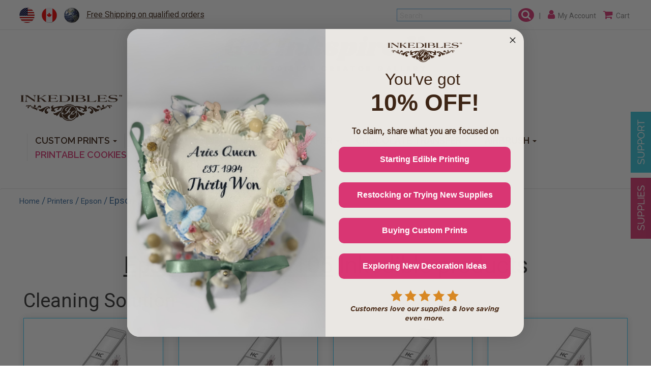

--- FILE ---
content_type: text/html;charset=UTF-8
request_url: https://inkedibles.com/cic/eg/ieprinter.php?printer=Epson+Stylus+NX105
body_size: 7252
content:
<!DOCTYPE html>
<html lang="en">
<head>
	<meta charset="utf-8" />
	<meta http-equiv="X-UA-Compatible" content="IE=edge" />
	<meta name="viewport" content="width=device-width, initial-scale=1" />
	<title>Epson Stylus NX105 Inkedibles products</title>
	<meta name="keywords" content="epson stylus nx105 printer, epson stylus nx105 inkedibles products">
	<meta name="description" content="Epson Stylus NX105 inkjet refill products">
	<link rel="canonical" href="https://inkedibles.com/cic/eg/ieprinter.php?printer=Epson+Stylus+NX105">
	<meta name="robots" content="index, follow" />

	<link href="/cicini/css/bootstrap.min.css" rel="stylesheet" />
	<link href="/cicini/css/flag-icon.css" rel="stylesheet" />
	<link href="/cicini/css/font-awesome.min.css" rel="stylesheet" />
	<link href="/cic/design/sc.css" rel="stylesheet">
	<link href="/cicini/css/maincss.css" rel="stylesheet" />
	<link href="/cicini/design/cicstyles.css" rel="stylesheet" />

	<meta name="facebook-domain-verification" content="k0iks1kplxgv083lg9pmlsoh98tqga" />
	<meta property="og:url" content="https://inkedibles.com/cic/eg/ieprinter.php?printer=Epson+Stylus+NX105">
	<meta property="og:type" content="website">
	<meta property="og:title" content="Epson Stylus NX105 Inkedibles products">
	<meta property="og:image" content="https://inkedibles.com/cicini/images/fb-img.jpg">
	<meta property="og:description" content="Epson Stylus NX105 inkjet refill products">

	<link href="https://fonts.googleapis.com/css?family=Raleway:400,600,700|Roboto" rel="stylesheet" />
	<!--[if lt IE 9]>
	<script src="https://oss.maxcdn.com/html5shiv/3.7.3/html5shiv.min.js"></script>
	<script src="https://oss.maxcdn.com/respond/1.4.2/respond.min.js"></script>
	<![endif]-->
	<link rel="icon" href="/favicon.ico" type="image/x-icon" />
	<link rel="shortcut icon" href="/favicon.ico" type="image/x-icon" />

	<script src="/cic/design/sc.js"></script>

	
	<!-- Facebook Pixel Code -->
<script>
!function(f,b,e,v,n,t,s)
{if(f.fbq)return;n=f.fbq=function(){n.callMethod?
n.callMethod.apply(n,arguments):n.queue.push(arguments)};
if(!f._fbq)f._fbq=n;n.push=n;n.loaded=!0;n.version='2.0';
n.queue=[];t=b.createElement(e);t.async=!0;
t.src=v;s=b.getElementsByTagName(e)[0];
s.parentNode.insertBefore(t,s)}(window, document,'script',
'https://connect.facebook.net/en_US/fbevents.js');
fbq('init', '666519680117764');
fbq('track', 'PageView');
</script>
<noscript><img height="1" width="1" style="display:none"
src="https://www.facebook.com/tr?id=666519680117764&ev=PageView&noscript=1"
/></noscript>
<!-- End Facebook Pixel Code -->
	
	<script id="mcjs">!function(c,h,i,m,p){m=c.createElement(h),p=c.getElementsByTagName(h)[0],m.async=1,m.src=i,p.parentNode.insertBefore(m,p)}(document,"script","https://chimpstatic.com/mcjs-connected/js/users/b83fa0fcd286727750c4ec7bd/b3e8b2784d802a21a17e8360b.js");</script>
	
</head>
<body>
	<div id="mainwrapper" class="container-fluid">
		<div id="top-nav" class="row">
			<div id="flags" class="pull-left">
				<ul class="list-inline">
					<li><a href="https://inkedibles.com/cic/eg/ieprinter.php?printer=Epson+Stylus+NX105"><i class="flag-icon flag-icon-ieusa"></i></a></li>
					<li><a href="https://inkedibles.ca/cic/eg/ieprinter.php?printer=Epson+Stylus+NX105"><i class="flag-icon flag-icon-iecanada"></i></a></li>
					<li><a href="/distributors.php"><i class="flag-icon flag-icon-ieworld"></i></a></li>
					<li><a href="/shipping.php" class="headShip">Free Shipping on qualified  orders</a></li>
				</ul>
			</div>
			<div id="accountnav" class="pull-right">
				<ul class="list-inline">
					<li>
						<form action="/cic/eg/iesearch.php" method="post">
						<input class="form-control search-form" name="keyword" placeholder="Search">
						<button class="search-btn" href="#"><i class="fa fa-search" aria-hidden="true"></i></button>
						<span class="hidden-xs">&nbsp;&nbsp;|</span>
						</form>
						<!--div class="dropdown-menu search-dropdown">
							<form class="form-inline">
							<input class="form-control" name="q" style="width:75%;" placeholder="Search"/>
							<button class="search-btn" style="margin-top:0;"class="btn btn-primary" type="submit"><i class="fa fa-search"></i></button>
							</form>
						</div-->
					</li>
					<li><a href="/cic/account.php"><i class="fa fa-user" aria-hidden="true"></i><span class="hidden-xs">&nbsp;&nbsp;My Account</span></a></li>
					<li><a href="https://inkedibles.com/cic/basket.php"><i class="fa fa-shopping-cart" aria-hidden="true"></i><span class="hidden-xs">&nbsp;&nbsp;Cart</span></a></li>
				</ul>
			</div>
		</div>
		<div class="scDCenter dsnPromo">
			<a href="/info/getinkspired.php" target="_blank"><img src="/cicini/images/getinkspired.png" class="getinkspired" alt="The InkEdibles Creator Gallery"></a><br>
			<a href="/info/getinkspired.php" target="_blank"><img src="/cicini/images/inkediblescreatorgallery.png" class="getinkspired" alt="The InkEdibles Creator Gallery"></a>
		</div>
		<div id="banner-nav" class="row">
			<div class="row">
				<nav class="navbar navbar-default">
					<div class="container-fluid">
						<!-- Brand and toggle get grouped - mobile display -->
						<div class="navbar-header">
							<button type="button" class="navbar-toggle collapsed" data-toggle="collapse" data-target="#bs-example-navbar-collapse-1" aria-expanded="false">
								<span class="sr-only">Toggle navigation</span>
								<span class="icon-bar"></span>
								<span class="icon-bar"></span>
								<span class="icon-bar"></span>
							</button>
							<a href="/"><img class="img-responsive logo" src="/cicini/images/logo.gif"/></a>
						</div>
						<!-- Collect the nav links, forms, and other content for toggling -->
						<div class="collapse navbar-collapse" id="bs-example-navbar-collapse-1">
							<ul class="nav navbar-nav navbar-right">
								<li class="dropdown">
									<a href="/cic/category.php?category=Edible+Printing+Service" class="dropdown-toggle" data-toggle="dropdown" role="button" aria-haspopup="true" aria-expanded="false">CUSTOM PRINTS <span class="caret"></span></a>
									<ul class="dropdown-menu">
										<li><a href="/cic/category.php?category=Edible+Printing+Service"> &nbsp; <b>View All</b></a></li>
										<li class="divider"></li>
										<li><a href="/cic/category.php?category=Custom+Printed+Cake+Toppers"> &nbsp; Cake Toppers</a></li>
										<li class="divider"></li>
										<li><a href="/cic/product.php?product=Burn-Away+Custom+Printed+Cake+Topper"> &nbsp; Burn-Away Cake Toppers</a></li>
										<li class="divider"></li>
										<li><a href="/cic/product.php?product=Custom+Printed+Cookie+Toppers+and+Cupcake+Toppers"> &nbsp; Cookie & Cupcake Toppers</a></li>
										<li class="divider"></li>
										<li><a href="/cic/product.php?product=Custom+Printed+Edible+Sheet+Stickers"> &nbsp; Edible Stickers</a></li>
										<li class="divider"></li>
										<li><a href="/cic/product.php?product=Custom+Printed+Toppers+for+use+with+Oreo+cookies+-+35+circles%2C+1.25+inch"> &nbsp; Oreo cookie toppers</a></li>
										<li class="divider"></li>
										<li><a href="/cic/category.php?category=Custom+Printed+Drink+Toppers"> &nbsp; Drink Toppers</a></li>
										<li class="divider"></li>
										<li><a href="/cic/product.php?product=Custom+Printed+InkEdibles+Frosting+Sheets"> &nbsp; Frosting Sheets</a></li>
										<li class="divider"></li>
										<li><a href="/cic/category.php?category=Custom+Printed+Iced+Cookies"> &nbsp; Iced Cookies</a></li>
										<li class="divider"></li>
										<li><a href="/cic/category.php?category=Custom+Printed+Naked+Cookies"> &nbsp; Naked Cookies</a></li>
										<li class="divider"></li>
										<li><a href="/cic/category.php?category=Custom+Printed+Chocolates"> &nbsp; Chocolate</a></li>
										<li class="divider"></li>
										<li><a href="/cic/product.php?product=Printed+Square+Marshmallows+-+2+inch"> &nbsp; Marshmallows</a></li>
										<li class="divider"></li>
										<li><a href="/cic/product.php?product=Custom+Printed+Macarons"> &nbsp; Macarons</a></li>
										<li class="divider"></li>
										<li><a href="/cic/category.php?category=Custom+Printed+Oreo+cookies"> &nbsp; Oreo cookies</a></li>
										<li class="divider"></li>
										<li><a href="/cic/category.php?category=Custom+Printed+Rice+Krispies+Treats"> &nbsp; Rice Krispies Treats</a></li>
										<li class="divider"></li>
										<li><a href="/cic/product.php?product=Custom+Printed+Ginger+Thin+Cookies+-+2.5+inch"> &nbsp; Ginger Cookies</a></li>
										<li class="divider"></li>
										<li><a href="/cic/product.php?product=Printed+InkEdibles+Wafer+Paper+-+Letter+Size+0.3mm+thickness+%28full+sheet%29"> &nbsp; Wafer Sheets</a></li>
										<li class="divider"></li>
										<li><a href="/cic/product.php?product=Custom+Printed+Chocolate+Transfer+Sheets+%28your+own+design%29+on+A4+size+sheets+%288.27+in+x+11.69+in%29+-+FOR+USE+WITH+DARK+OR+WHITE+CHOCOLATE+%281000+sheet+minimum+order%29"> &nbsp; Chocolate Transfer</a></li>
										<li class="divider"></li>
										<li><a href="/cic/product.php?product=Custom+Printed+Menu+%28Wafer+Paper%2C+edible+menu%29"> &nbsp; Menus</a></li>
									</ul>
								</li>
								<li class="dropdown">
									<a href="/cic/category.php?category=Inkedibles+Edible+Ink+Printers" class="dropdown-toggle" data-toggle="dropdown" role="button" aria-haspopup="true" aria-expanded="false">PRINTERS <span class="caret"></span></a>
									<ul class="dropdown-menu">
										<li><a href="/cic/category.php?category=Inkedibles+Edible+Ink+Printers"> &nbsp; <b>View All</b></a></li>
										<li class="divider"></li>
										<li><a href="/cic/category.php?category=Direct+to+Food+Edible+Printers"> &nbsp; Direct To Food&reg; Ink Printers</a></li>
										<li class="divider"></li>
										<li><a href="/cic/category.php?category=Standard+Edible+Ink+Printers"> &nbsp; Standard Edible Ink Printers</a></li>
									</ul>
								</li>
								<li class="dropdown">
									<a href="/cic/category.php?category=Edible+Ink" class="dropdown-toggle" data-toggle="dropdown" role="button" aria-haspopup="true" aria-expanded="false">EDIBLE INK <span class="caret"></span></a>
									<ul class="dropdown-menu">
										<li><a href="/cic/category.php?category=Edible+Ink"> &nbsp; <b>View All</b></a></li>
										<li class="divider"></li>
										<li class="dropdown-submenu">
											<a href="/cic/category.php?category=Inkedibles+Edible+Ink+Cartridges" class="dropdown-submenu-toggle" data-toggle="dropdown-menu" role="button" aria-haspopup="true" aria-expanded="false">Edible Ink Cartridges</a>
											<ul class="dropdown-menu">
												<li><a href="/cic/category.php?category=CakePro+Direct+to+Food+Edible+Ink+Cartridges"> &nbsp; Direct to Food&reg; Cartridges</a></li>
												<li class="divider"></li>
												<li><a href="/cic/category.php?category=Inkedibles+Edible+Ink+Cartridges"> &nbsp; Standard Edible Ink Cartridges</a></li>
											</ul>
										</li>
										<li class="divider"></li>
										<li  class="dropdown-submenu">
											<a href="/cic/category.php?category=Inkedibles+Bulk+Edible+Ink" class="dropdown-submenu-toggle">Edible Ink Refills</a>
											<ul class="dropdown-menu">
												<li><a href="/cic/category.php?category=Edible+Ink+for+CakePro+Printers"> &nbsp; Direct to Food&reg; Edible Ink</a></li>
												<li class="divider"></li>
												<li><a href="/cic/category.php?category=Inkedibles+Bulk+Edible+Ink"> &nbsp; Standard Edible Ink</a></li>
											</ul>
										</li>
										<li class="divider"></li>
										<li  class="dropdown-submenu">
											<a href="/cic/category.php?category=Inkedibles+Cleaning+Solution" class="dropdown-submenu-toggle">Cleaning Solution</a>
											<ul class="dropdown-menu">
												<li><a href="/cic/category.php?category=Direct+to+Food+Cleaning+Solution"> &nbsp; Direct to Food&reg; Cleaning Solution</a></li>
												<li class="divider"></li>
												<li><a href="/cic/category.php?category=Inkedibles+Cleaning+Solution"> &nbsp; Standard Cleaning Solution</a></li>
											</ul>
										</li>
										<li class="divider"></li>
										<li><a href="/cic/category.php?category=Edible+Ink+Markers+%7C+Food+Markers">Edible Ink Markers</a></li>
										<li class="divider"></li>
										<li><a href="/cic/category.php?category=YummyArt+Edible+Images">Edible Images</a></li>
										<li class="divider"></li>
										<li><a href="/cic/category.php?category=YummyArt+Printable+Cookies">Printable Cookies</a></li>
										<li class="divider"></li>
										<li><a href="/cic/category.php?category=Edible+Ink+Cartridges+Accessories">Refill Accessories</a></li>
									</ul>
								</li>
								<li class="dropdown">
									<a href="/cic/category.php?category=Edible+Paper" class="dropdown-toggle" data-toggle="dropdown" role="button" aria-haspopup="true" aria-expanded="false">EDIBLE PAPER <span class="caret"></span></a>
									<ul class="dropdown-menu">
										<li><a href="/cic/category.php?category=Edible+Print+Paper+and+Edible+Image+Sheets"> &nbsp; <b>View All</b></a></li>
										<li class="divider"></li>
										<li class="dropdown-submenu">
											<a href="/cic/category.php?category=Frosting+Sheets" class="dropdown-submenu-toggle">Frosting Sheets</a>
											<ul class="dropdown-menu">
												<li><a href="/cic/category.php?category=Premium+Frosting+Sheets+%28blank%29"> &nbsp; Premium Frosting Sheets (Blank)</a></li>
												<li class="divider"></li>
												<li><a href="/cic/category.php?category=Artisan+Frosting+Sheets+%28blank%29"> &nbsp; Artisan Frosting Sheets (Blank)</a></li>
												<li class="divider"></li>
												<li><a href="/cic/category.php?category=Burn-Away+Frosting+Sheets+%28blank%29"> &nbsp; Burn-Away Frosting Sheets (Blank)</a></li>
												<li class="divider"></li>
												<li class="dropdown-submenu">
													<a href="/cic/category.php?category=Color+Frosting+Sheets" class="dropdown-submenu-toggle"> &nbsp; Color Sheets (ChromaSheets)</a>
													<ul class="dropdown-menu">
														<li><a href="/cic/category.php?category=Dazzle+Collection"> &nbsp; Dazzle Collection</a></li>
														<li class="divider"></li>
														<li><a href="/cic/category.php?category=Pastel+Collection"> &nbsp; Pastel Collection</a></li>
														<li class="divider"></li>
														<li><a href="/cic/category.php?category=Vivid+Collection"> &nbsp; Vivid Collection</a></li>
														<li class="divider"></li>
														<li><a href="/cic/category.php?category=Whimsical+Collection"> &nbsp; Whimsical Collection</a></li>
													</ul>
												</li>
												<li class="divider"></li>
												<li><a href="/cic/category.php?category=Flavored+Frosting+Sheets"> &nbsp; Flavored Scented Sheets (FlavorSheets)</a></li>
												<li class="divider"></li>
												<li><a href="/cic/category.php?category=FlexFrost+Frosting+Sheets"> &nbsp; FlexFrost Frosting Sheets</a></li>
												<li class="divider"></li>
												<li><a href="/cic/category.php?category=Bartender+Frosting+Sheets"> &nbsp; Bartender Frosting Sheets</a></li>
											</ul>
										</li>
										<li class="divider"></li>
										<li><a href="/cic/category.php?category=Wafer+Sheets">Wafer Sheets</a></li>
										<li class="divider"></li>
										<li><a href="/cic/category.php?category=Thermal+Control+and+Rehydration">Thermal Control and Rehydration</a></li>
									</ul>
								</li>
								<li class="dropdown">
									<a href="/cic/category.php?category=Chocolate+Transfer" class="dropdown-toggle" data-toggle="dropdown" role="button" aria-haspopup="true" aria-expanded="false">CHOCOLATE TRANSFER <span class="caret"></span></a>
									<ul class="dropdown-menu">
										<li><a href="/cic/category.php?category=Chocolate+Transfer"> &nbsp; <b>View All</b></a></li>
										<li class="divider"></li>
										<li><a href="/cic/category.php?category=Chocolate+Transfer+Sheets+%28unprinted%29">Chocolate Transfer Sheets (unprinted)</a></li>
										<li class="divider"></li>
										<li><a href="/cic/category.php?category=Chocolate+Transfer+Sheets+%28with+Pre-Printed+Designs%29">Chocolate Transfer Sheets (pre-printed designs)</a></li>
										<li class="divider"></li>
										<li><a href="/cic/category.php?category=Chocolate+Transfer+Enhancing+Supplies">Chocolate Transfer Enhancing Supplies</a></li>
										<li class="divider"></li>
										<li><a href="/cic/category.php?category=Magnetic+Chocolate+Molds">Magnetic Chocolate Molds</a></li>
										<li class="divider"></li>
										<li><a href="/cic/category.php?category=Silicone+%2F+Polycarbonate+%2F+3D+Chocolate+Molds">Silicone / Polycarbonate / 3D Chocolate Molds</a></li>
									</ul>
								</li>
								<li class="dropdown">
									<a href="/cic/category.php?category=Airbrush" class="dropdown-toggle" data-toggle="dropdown" role="button" aria-haspopup="true" aria-expanded="false">AIRBRUSH <span class="caret"></span></a>
									<ul class="dropdown-menu">
										<li><a href="/cic/category.php?category=Airbrush"> &nbsp; <b>View All</b></a></li>
										<li class="divider"></li>
										<li><a href="/cic/category.php?category=Airbrush+Bundles">Airbrush Bundles</a></li>
										<li class="divider"></li>
										<li><a href="/cic/category.php?category=Airbrush+Equipment">Airbrush Equipment</a></li>
										<li class="divider"></li>
										<li><a href="/cic/category.php?category=Airbrush+Ink">Airbrush Inks (Inkedibles Aircolors&trade;)</a></li>
										<li class="divider"></li>
										<li><a href="/cic/category.php?category=Stencils+for+Cake+Decoration">Airbrush Stencils</a></li>
									</ul>
								</li>
								<li class="dropdown">
									<a href="/cic/category.php?category=Printable+Cookies" class="dropdown-toggle"><font color="d93573">PRINTABLE COOKIES</font></a>
								</li>
								<li class="dropdown">
									<a href="#" class="dropdown-toggle" data-toggle="dropdown" role="button" aria-haspopup="true" aria-expanded="false">OTHER <span class="caret"></span></a>
									<ul class="dropdown-menu">
										<li><a href="/cic/category.php"> &nbsp; <b>View All</b></a></li>
										<li class="divider"></li>
										<li><a href="/cic/category.php?category=Edible+Ink+Markers+%7C+Food+Markers">Edible Ink Markers</a></li>
										<li class="divider"></li>
										<li><a href="/cic/category.php?category=YummyArt+Edible+Images">Edible Images</a></li>
										<li class="divider"></li>
										<li><a href="/cic/category.php?category=YummyArt+Activity+Kits">YummyArt Activity Kits</a></li>
										<li class="divider"></li>
										<li><a href="/cic/category.php?category=YummyArt+Cookies">YummyArt Cookies</a></li>
										<li class="divider"></li>
										<li><a href="/cic/category.php?category=Inkedibles+Edible+Icing">Edible Icing</a></li>
										<li class="divider"></li>
										<li><a href="/cic/category.php?category=Decorating+Tools">Decorating Tools</a></li>
										<li class="divider"></li>
										<li><a href="/cic/category.php?category=Edible+Labeling%2C+Wrapping+and+Packaging">Edible Labeling</a></li>
										<li class="divider"></li>
										<li><a href="/cic/category.php?category=Inkedibles+Services">Inkedibles Services</a></li>
										<li class="divider"></li>
										<li><a href="/cic/category.php?category=InkFlatables">Printable Balloons</a></li>
										<li class="divider"></li>
										<li><a href="/cic/category.php?category=Specials"><font color="d93573"><b>SPECIALS</b></font></a></li>
										<li class="divider"></li>
										<li><a href="/cic/category.php?category=Health+and+Household"><font color="d93573">PPE</font></a></li>
									</ul>
								</li>
							</ul>
                        			</div><!-- /.navbar-collapse -->
					</div><!-- /.container-fluid -->
				</nav>
			</div>
		</div>














































	









	
		


	
	


	
	
	




	
	
	

		<br>
		<div id="breadcrumbs"><!-- breadcrumbs -->
			<div class="row">
				<ul class="breadcrumb">
					<li><div class="navigation"><a href="/" class="navigation" title="Inkedibles Home Page">Home</a> / <a href="ieprinters.php" class="navigation">Printers</a> / <a href="ieprinters.php?printer=Epson" class="navigation">Epson</a> / Epson Stylus NX105</div></li>
				</ul>
			</div>
		</div>
		<br>

		<div id="products" class="container-fluid">
			<div class="row" id="sc">




<h1 align="center"><u>Epson Stylus NX105</u> Inkedible products</h1>


<div id="ieList">
<form action="https://inkedibles.com/cic/basket.php" method="post" onsubmit="return addToBasket(this)">

<a name="Cleaning_Solution"></a>

<h2>Cleaning Solution</h2>

<div class="row">

<div class="col-md-3 col-sm-6 col-lg-3">
	<span class="thumbnail">
		<div class="row" style="height:300px">
			<a href="/cic/product.php?product=Inkedibles+Cleaning+Cartridge+for+Epson+T0691+%28Black%29">
			<img src="/cicini/images/product/ie-epson-t069120-edible-clean.jpg" alt="Inkedibles Cleaning Cartridge for Epson T0691 (Black)" />
			<h6 style="margin:10px">Inkedibles Cleaning Cartridge for Epson T0691 (Black)</h6>
					</a>
		</div>
		<hr class="line">
		<div class="row productHeight">
			<div class="col-md-3 col-sm-12">
				<p class="price">$13.99</p>
			</div>
			<div class="col-md-9 col-sm-12">
				<div style="margin:auto;width:180px;">
				<input type="button" onclick="qtyAddSub('qty1', 'sub')" value="-" class="cicAddsub" /> 
				<input type="text" name="qty1" id="qty1" size="1" maxlength="4" class="cicQty" placeholder="QTY" />
				<input type="button" onclick="qtyAddSub('qty1', 'add')" value="+" class="cicAddsub" />
				<input type="hidden" name="SKU1" value="500-040-01BLACK" />
				<br />
				<input type="submit" value="BUY" class="btn btn-info center" />
				</div>
			</div>
		</div>
	</span>
</div>


<div class="col-md-3 col-sm-6 col-lg-3">
	<span class="thumbnail">
		<div class="row" style="height:300px">
			<a href="/cic/product.php?product=Inkedibles+Cleaning+Cartridge+for+Epson+T0692+%28Cyan%29">
			<img src="/cicini/images/product/ie-epson-t069220-edible-clean.jpg" alt="Inkedibles Cleaning Cartridge for Epson T0692 (Cyan)" />
			<h6 style="margin:10px">Inkedibles Cleaning Cartridge for Epson T0692 (Cyan)</h6>
					</a>
		</div>
		<hr class="line">
		<div class="row productHeight">
			<div class="col-md-3 col-sm-12">
				<p class="price">$13.99</p>
			</div>
			<div class="col-md-9 col-sm-12">
				<div style="margin:auto;width:180px;">
				<input type="button" onclick="qtyAddSub('qty2', 'sub')" value="-" class="cicAddsub" /> 
				<input type="text" name="qty2" id="qty2" size="1" maxlength="4" class="cicQty" placeholder="QTY" />
				<input type="button" onclick="qtyAddSub('qty2', 'add')" value="+" class="cicAddsub" />
				<input type="hidden" name="SKU2" value="500-040-01CYAN" />
				<br />
				<input type="submit" value="BUY" class="btn btn-info center" />
				</div>
			</div>
		</div>
	</span>
</div>


<div class="col-md-3 col-sm-6 col-lg-3">
	<span class="thumbnail">
		<div class="row" style="height:300px">
			<a href="/cic/product.php?product=Inkedibles+Cleaning+cartridge+for+Epson+T069320+-+magenta">
			<img src="/cicini/images/product/ie-epson-t069320-edible-clean.jpg" alt="Inkedibles Cleaning cartridge for Epson T069320 - magenta" />
			<h6 style="margin:10px">Inkedibles Cleaning cartridge for Epson T069320 - magenta</h6>
					</a>
		</div>
		<hr class="line">
		<div class="row productHeight">
			<div class="col-md-3 col-sm-12">
				<p class="price">$13.99</p>
			</div>
			<div class="col-md-9 col-sm-12">
				<div style="margin:auto;width:180px;">
				<input type="button" onclick="qtyAddSub('qty3', 'sub')" value="-" class="cicAddsub" /> 
				<input type="text" name="qty3" id="qty3" size="1" maxlength="4" class="cicQty" placeholder="QTY" />
				<input type="button" onclick="qtyAddSub('qty3', 'add')" value="+" class="cicAddsub" />
				<input type="hidden" name="SKU3" value="500-040-01MAGENTA" />
				<br />
				<input type="submit" value="BUY" class="btn btn-info center" />
				</div>
			</div>
		</div>
	</span>
</div>


<div class="col-md-3 col-sm-6 col-lg-3">
	<span class="thumbnail">
		<div class="row" style="height:300px">
			<a href="/cic/product.php?product=Inkedibles+Cleaning+Cartridge+for+Epson+T0694+%28Yellow%29">
			<img src="/cicini/images/product/ie-epson-t069420-edible-clean.jpg" alt="Inkedibles Cleaning Cartridge for Epson T0694 (Yellow)" />
			<h6 style="margin:10px">Inkedibles Cleaning Cartridge for Epson T0694 (Yellow)</h6>
					</a>
		</div>
		<hr class="line">
		<div class="row productHeight">
			<div class="col-md-3 col-sm-12">
				<p class="price">$13.99</p>
			</div>
			<div class="col-md-9 col-sm-12">
				<div style="margin:auto;width:180px;">
				<input type="button" onclick="qtyAddSub('qty4', 'sub')" value="-" class="cicAddsub" /> 
				<input type="text" name="qty4" id="qty4" size="1" maxlength="4" class="cicQty" placeholder="QTY" />
				<input type="button" onclick="qtyAddSub('qty4', 'add')" value="+" class="cicAddsub" />
				<input type="hidden" name="SKU4" value="500-040-01YELLOW" />
				<br />
				<input type="submit" value="BUY" class="btn btn-info center" />
				</div>
			</div>
		</div>
	</span>
</div>


<div class="col-md-3 col-sm-6 col-lg-3">
	<span class="thumbnail">
		<div class="row" style="height:300px">
			<a href="/cic/product.php?product=4-Pack+Inkedibles+Cleaning+Cartridges+for+Epson+T0691+%2F+T0692+%2F+T0693+%2F+T0694">
			<img src="/cicini/images/product/ie-epson-69-edible-clean-4pk.jpg" alt="4-Pack Inkedibles Cleaning Cartridges for Epson T0691 / T0692 / T0693 / T0694" />
			<h6 style="margin:10px">4-Pack Inkedibles Cleaning Cartridges for Epson T0691 / T0692 / T0693 / T0694</h6>
					</a>
		</div>
		<hr class="line">
		<div class="row productHeight">
			<div class="col-md-3 col-sm-12">
				<p class="price">$45.99</p>
			</div>
			<div class="col-md-9 col-sm-12">
				<div style="margin:auto;width:180px;">
				<input type="button" onclick="qtyAddSub('qty5', 'sub')" value="-" class="cicAddsub" /> 
				<input type="text" name="qty5" id="qty5" size="1" maxlength="4" class="cicQty" placeholder="QTY" />
				<input type="button" onclick="qtyAddSub('qty5', 'add')" value="+" class="cicAddsub" />
				<input type="hidden" name="SKU5" value="500-057-01" />
				<br />
				<input type="submit" value="BUY" class="btn btn-info center" />
				</div>
			</div>
		</div>
	</span>
</div>

</div>

<br />
<div style="text-align:center"><input type="submit" value="Buy All Selected Items" class="btn btn-info" /></div>

<br /><br />
<a name="Wafer_Sheets"></a>

<h2>Wafer Sheets</h2>

<div class="row">

<div class="col-md-3 col-sm-6 col-lg-3">
	<span class="thumbnail">
		<div class="row" style="height:300px">
			<a href="/cic/product.php?product=Inkedibles+Premium+REGULAR+Wafer+Sheets+%28Wafer+Paper%29+%2850+pack%2C+8+x+11+inches%29+0.3mm">
			<img src="/cicini/images/product/ie-wafer-sheets-50.jpg" alt="Inkedibles Premium REGULAR Wafer Sheets (Wafer Paper) (50 pack, 8 x 11 inches) 0.3mm" />
			<h6 style="margin:10px">Inkedibles Premium REGULAR Wafer Sheets (Wafer Paper) (50 pack, 8 x 11 inches) 0.3mm</h6>
					</a>
			<p class="center"><span class="cicIcon cicCloseout">BLOWOUT 5% OFF</span></p>
		</div>
		<hr class="line">
		<div class="row productHeight">
			<div class="col-md-3 col-sm-12">
				<p class="price">$13.29</p>
			</div>
			<div class="col-md-9 col-sm-12">
				<div style="margin:auto;width:180px;">
				<input type="button" onclick="qtyAddSub('qty6', 'sub')" value="-" class="cicAddsub" /> 
				<input type="text" name="qty6" id="qty6" size="1" maxlength="4" class="cicQty" placeholder="QTY" />
				<input type="button" onclick="qtyAddSub('qty6', 'add')" value="+" class="cicAddsub" />
				<input type="hidden" name="SKU6" value="510-031-01" />
				<br />
				<input type="submit" value="BUY" class="btn btn-info center" />
				</div>
			</div>
		</div>
	</span>
</div>


<div class="col-md-3 col-sm-6 col-lg-3">
	<span class="thumbnail">
		<div class="row" style="height:300px">
			<a href="/cic/product.php?product=Inkedibles+Premium+REGULAR+Wafer+Sheets+%28Wafer+Paper%29+%28100+pack%2C+8+x+11+inches%29+0.3mm">
			<img src="/cicini/images/product/ie-wafer-sheets-100.jpg" alt="Inkedibles Premium REGULAR Wafer Sheets (Wafer Paper) (100 pack, 8 x 11 inches) 0.3mm" />
			<h6 style="margin:10px">Inkedibles Premium REGULAR Wafer Sheets (Wafer Paper) (100 pack, 8 x 11 inches) 0.3mm</h6>
					</a>
			<p class="center"><span class="cicIcon cicCloseout">BLOWOUT 5% OFF</span></p>
		</div>
		<hr class="line">
		<div class="row productHeight">
			<div class="col-md-3 col-sm-12">
				<p class="price">$24.19</p>
			</div>
			<div class="col-md-9 col-sm-12">
				<div style="margin:auto;width:180px;">
				<input type="button" onclick="qtyAddSub('qty7', 'sub')" value="-" class="cicAddsub" /> 
				<input type="text" name="qty7" id="qty7" size="1" maxlength="4" class="cicQty" placeholder="QTY" />
				<input type="button" onclick="qtyAddSub('qty7', 'add')" value="+" class="cicAddsub" />
				<input type="hidden" name="SKU7" value="510-030-01" />
				<br />
				<input type="submit" value="BUY" class="btn btn-info center" />
				</div>
			</div>
		</div>
	</span>
</div>


<div class="col-md-3 col-sm-6 col-lg-3">
	<span class="thumbnail">
		<div class="row" style="height:300px">
			<a href="/cic/product.php?product=InkEdibles+Premium+THICK+Wafer+Sheets+%28Wafer+Paper%29+%2850+pack%2C+A4%29%2C+0.6mm">
			<img src="/cicini/images/product/ie-wafer-sheets-50.jpg" alt="InkEdibles Premium THICK Wafer Sheets (Wafer Paper) (50 pack, A4), 0.6mm" />
			<h6 style="margin:10px">InkEdibles Premium THICK Wafer Sheets (Wafer Paper) (50 pack, A4), 0.6mm</h6>
					</a>
		</div>
		<hr class="line">
		<div class="row productHeight">
			<div class="col-md-3 col-sm-12">
				<p class="price">$21.79</p>
			</div>
			<div class="col-md-9 col-sm-12">
				<div style="margin:auto;width:180px;">
				<input type="button" onclick="qtyAddSub('qty8', 'sub')" value="-" class="cicAddsub" /> 
				<input type="text" name="qty8" id="qty8" size="1" maxlength="4" class="cicQty" placeholder="QTY" />
				<input type="button" onclick="qtyAddSub('qty8', 'add')" value="+" class="cicAddsub" />
				<input type="hidden" name="SKU8" value="510-059-01" />
				<br />
				<input type="submit" value="BUY" class="btn btn-info center" />
				</div>
			</div>
		</div>
	</span>
</div>

</div>

<br />
<div style="text-align:center"><input type="submit" value="Buy All Selected Items" class="btn btn-info" /></div>

<br /><br />
<input type="hidden" name="lastCatalogPage" value="/cic/eg/ieprinter.php?printer=Epson+Stylus+NX105" />
<input type="hidden" name="act" value="add" />

</form>
</div>

			</div>
			<br />
		</div><!-------container----->

		<div id="footer">
			<div class="row">
				<div class="col-xs-12 col-md-4" style="border-right:1px solid white;">
					<div class="col-xs-12 col-md-6">
						<ul>
							<li><a href="/about.php">About Us</a></li>
							<li><a href="/contact-us.php">Contact Us</a></li>
							<li><a href="/faq.php">FAQ's</a></li>
							<li><a href="http://support.inkedibles.com/" target="_blank">Community Q&A's</a></li>
							<li><a href="/cic/category.php">Products</a></li>
							<!--li><a href="">Solutions</a></li-->
							<!--li><a href="">Photo Contests</a></li-->
							<li><a href="/ie-affiliate-program.php">Affiliate Program</a></li><br>
						</ul>
                    			</div>
					<div class="col-xs-12 col-md-6">
						<ul>
							<li><a href="http://blog.inkedibles.com/" target="_blank">Blog</a></li>
							<li><a href="/warranty.php">Returns &amp; Warranty</a></li>
							<li><a href="/privacy.php">Privacy Policy</a></li>
							<li><a href="/terms.php">Terms & Conditions</a></li>
							<li><a href="/shipping.php">Shipping</a></li>
							<li><a href="/sitemap.php">Site Map</a></li>
						</ul>
					</div>
				</div>
				<div class="col-xs-12 col-md-4" style="border-right:1px solid white;">
					<div class="col-xs-12 col-md-12">
						<ul>
							<li><a href="/cic/account.php"><i class="fa fa-user">&nbsp;&nbsp;&nbsp;</i>My Account</a></li>
							<li><a href="/cic/account.php"><i class="fa fa-truck">&nbsp;&nbsp;&nbsp;</i>Track Your Orders</a></li>
							<li><a href="https://inkedibles.com/cic/basket.php"><i class="fa fa-shopping-cart">&nbsp;&nbsp;&nbsp;</i>Shopping Cart</a></li>
							<li><a href="https://inkedibles.com/info/reviews.php">Testimonials</a></li>
							<li><a href="https://inkedibles.com/info/financing.php">Affordable financing, fixed monthly payments with Affirm</a></li>
							<li><a href="/info/financing.php" target="_blank"><img src="/cicini/images/affirmfooter.png" style="height:45px; width:auto; "  alt="Apply for credit"> <span style="text-align: left"></span></a></li>
							<li>

							</li>

						</ul>
					</div>
				</div>
				<div class="col-xs-12 col-md-4">
					<div id="follow-us">
						<h4>Follow Us:</h4>
						<a href="https://www.facebook.com/inkedibles" target="_blank"><i class="fa fa-facebook-square"></i></a>
						<a href="https://twitter.com/edibleinks" target="_blank"><i class="fa fa-twitter-square"></i></a>
						<a href="https://www.pinterest.com/inkedibles/" target="_blank"><i class="fa fa-pinterest-square"></i></a>
						<a href="https://plus.google.com/+Inkediblessupplies" target="_blank"><i class="fa fa-google-plus-square"></i></a>
						<a href="https://www.instagram.com/inkedibles/" target="_blank"><i class="fa fa-instagram"></i></a>
					</div>
		                        <div style="margin:30px 0;">
						<a href="https://inkedibles.com/creator/" target="_blank"><img src="/cicini/images/inkediblescreatorssmall.png" width="190" height="91" alt=""/></a>
					</div>
					<div style="width:95%;max-width:400px;font-size:12pt;">
						Subscribe to our mailing list
						<div class="klaviyo-form-XHj6V2"></div>
					</div>
				</div>
			</div>
		</div>
	</div>
		<div id="page-support">
		<a href="/contact-us.php" class="btn-support"><img src="/cicini/images/support.jpg"></a>
	</div>
	<div id="page-edibleink">
		<a href="/cic/category.php" class="btn-edibleink"><img src="/cicini/images/supplies.jpg"></a>
	</div>
	<script src="https://code.jquery.com/jquery-3.7.1.slim.min.js"></script>
		<script src="/cicini/js/bootstrap.min.js"></script>
	
	<script type="text/javascript">
		$(function(){
			$('.dropdown-submenu-toggle').on("click", function(e){
				var dis = $(this);
				var siblings = dis.closest('ul.dropdown-menu').find('li.dropdown-submenu').each(function(){
					if(dis.text() != $(this).find('a:first').text())
						$(this).find('ul').hide();
				});
				$(this).next('ul').toggle();
				e.stopPropagation();
				e.preventDefault();
			});
		}); 
	</script>

<!-- Google Analytics & Ads -->
<script async src="https://www.googletagmanager.com/gtag/js?id=G-M6K0V9JY0Y"></script>
<script>
window.dataLayer = window.dataLayer || [];
function gtag(){dataLayer.push(arguments);}
gtag('js', new Date());
gtag('config', 'G-M6K0V9JY0Y');
gtag('config', 'AW-972738297');


</script>
<!-- Google Analytics & Ads -->
<!-- Google Customer Review -->
<!-- // Google Customer Review -->
<!-- BEGIN MerchantWidget Code -->
<script id='merchantWidgetScript' src="https://www.gstatic.com/shopping/merchant/merchantwidget.js" defer></script>
<script type="text/javascript">
merchantWidgetScript.addEventListener('load', function () {
	merchantwidget.start({
		merchant_id: 100838635,
		position: 'RIGHT_BOTTOM'
	});
});
</script>
<!-- END MerchantWidget Code -->

<script type="application/ld+json">
{
	"@context": "https://schema.org",
	"@type": "OnlineStore",
	"name": "Inkedibles",
	"url": "https://inkedibles.com",
	"address": {
		"@type": "PostalAddress",
		"addressCountry": "US",
		"postalCode": "91723",
		"addressLocality": "Los Angeles"
	}
}
</script>

<!-- Google Tag Manager -->
<script>(function(w,d,s,l,i){w[l]=w[l]||[];w[l].push({'gtm.start':
new Date().getTime(),event:'gtm.js'});var f=d.getElementsByTagName(s)[0],
j=d.createElement(s),dl=l!='dataLayer'?'&l='+l:'';j.async=true;j.src=
'https://www.googletagmanager.com/gtm.js?id='+i+dl;f.parentNode.insertBefore(j,f);
})(window,document,'script','dataLayer','GTM-5KS2XJMD');</script>
<noscript><iframe src="https://www.googletagmanager.com/ns.html?id=GTM-5KS2XJMD"
height="0" width="0" style="display:none;visibility:hidden"></iframe></noscript>
<!-- End Google Tag Manager -->
<!-- Bing -->
<script>
(function(w,d,t,r,u) { var f,n,i; w[u]=w[u]||[],f=function() { var o={ti:"199002096"}; o.q=w[u],w[u]=new UET(o),w[u].push("pageLoad") }, n=d.createElement(t),n.src=r,n.async=1,n.onload=n.onreadystatechange=function() { var s=this.readyState; s&&s!=="loaded"&&s!=="complete"||(f(),n.onload=n.onreadystatechange=null) }, i=d.getElementsByTagName(t)[0],i.parentNode.insertBefore(n,i) }) (window,document,"script","//bat.bing.com/bat.js","uetq");
</script>
<!-- // Bing -->
<!-- Facebook -->
<script>
!function(f,b,e,v,n,t,s)
  {if(f.fbq)return;n=f.fbq=function(){n.callMethod?
  n.callMethod.apply(n,arguments):n.queue.push(arguments)};
  if(!f._fbq)f._fbq=n;n.push=n;n.loaded=!0;n.version='2.0';
  n.queue=[];t=b.createElement(e);t.async=!0;
  t.src=v;s=b.getElementsByTagName(e)[0];
  s.parentNode.insertBefore(t,s)}(window,document,'script',
  'https://connect.facebook.net/en_US/fbevents.js');
  fbq('init', '518226906286057');
  fbq('track', 'PageView');
</script>
<noscript><img height="1" width="1" src="https://www.facebook.com/tr?id=518226906286057&ev=PageView&noscript=1"/></noscript>
<!-- // Facebook -->


<!-- begin olark code -->
<script type="text/javascript" async> ;(function(o,l,a,r,k,y){if(o.olark)return; r="script";y=l.createElement(r);r=l.getElementsByTagName(r)[0]; y.async=1;y.src="//"+a;r.parentNode.insertBefore(y,r); y=o.olark=function(){k.s.push(arguments);k.t.push(+new Date)}; y.extend=function(i,j){y("extend",i,j)}; y.identify=function(i){y("identify",k.i=i)}; y.configure=function(i,j){y("configure",i,j);k.c[i]=j}; k=y._={s:[],t:[+new Date],c:{},l:a}; })(window,document,"static.olark.com/jsclient/loader.js");
olark.configure('features.automation', {
  events: [],
  chatboxAlwaysAvailable: false,
});
olark.configure('system.hb_position', 'left');
olark.configure('system.force_localstorage_fallback');
olark.identify('7757-287-10-4177');
</script>
<!-- end olark code -->
<script type="text/javascript" src="//downloads.mailchimp.com/js/signup-forms/popup/embed.js" data-dojo-config="usePlainJson: true, isDebug: false"></script><script type="text/javascript">require(["mojo/signup-forms/Loader"], function(L) { L.start({"baseUrl":"mc.us7.list-manage.com","uuid":"b83fa0fcd286727750c4ec7bd","lid":"1ca1db7c4d"}) })</script>

<script src="/cicini/js/clicklease.ie.js"></script>

<script async type="text/javascript" src="//static.klaviyo.com/onsite/js/RHip62/klaviyo.js"></script>
<script>
!function(){if(!window.klaviyo){window._klOnsite=window._klOnsite||[];try{window.klaviyo=new Proxy({},{get:function(n,i){return"push"===i?function(){var n;(n=window._klOnsite).push.apply(n,arguments)}:function(){for(var n=arguments.length,o=new Array(n),w=0;w<n;w++)o[w]=arguments[w];var t="function"==typeof o[o.length-1]?o.pop():void 0,e=new Promise((function(n){window._klOnsite.push([i].concat(o,[function(i){t&&t(i),n(i)}]))}));return e}}})}catch(n){window.klaviyo=window.klaviyo||[],window.klaviyo.push=function(){var n;(n=window._klOnsite).push.apply(n,arguments)}}}}();
klaviyo.identify({
}, klaviyo_call);
function klaviyo_call() {
}
window._klOnsite = window._klOnsite || []; window._klOnsite.push(['openForm', 'XHj6V2']);
</script>

</body>
</html>